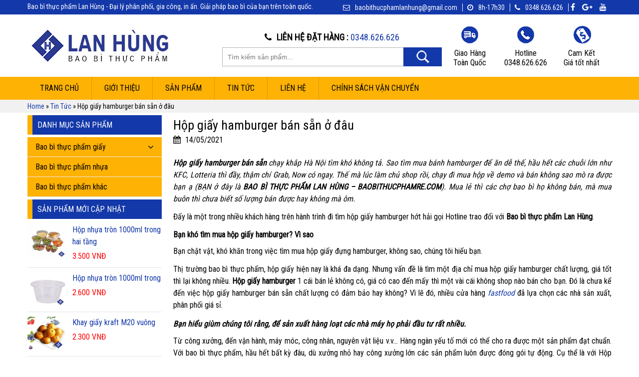

--- FILE ---
content_type: text/html; charset=UTF-8
request_url: https://baobithucphamre.com/bai-viet/hop-giay-hamburger-ban-san-o-dau
body_size: 18224
content:
<!DOCTYPE html>
<!--[if IE 7]>
<html class="ie ie7" lang="vi">
<![endif]-->
<!--[if IE 8]>
<html class="ie ie8" lang="vi">
<![endif]-->
<!--[if !(IE 7) | !(IE 8)  ]><!-->
<html lang="vi">
<!--<![endif]-->
	<script async src="https://pagead2.googlesyndication.com/pagead/js/adsbygoogle.js?client=ca-pub-2358477995642639"
     crossorigin="anonymous"></script>
<head>
	<meta name="google-site-verification" content="lOc3T82mp7hwyF1qpX0Fa1HxyFSqfTbrM-ZEuR60OBY" />
<title>Hộp giấy hamburger bán sẵn ở đâu - Bao Bì Thực Phẩm Lan Hùng</title>
<link rel="stylesheet" href="https://baobithucphamre.com//wp-content/themes/baobithucpham/css/font-awesome.min.css" />
<meta name="viewport" content="width=device-width, initial-scale=1">
<meta charset="UTF-8" />

<link rel="profile" href="https://gmpg.org/xfn/11" rel="friend met" />
<link rel="pingback" href="https://baobithucphamre.com/xmlrpc.php" />
<link rel="shortcut icon" href="https://baobithucphamre.com/wp-content/uploads/2017/09/FAVICON-LH-01.jpg" />
<link href="https://fonts.googleapis.com/css?family=Roboto+Condensed" rel="stylesheet">

<!--[if lt IE 9]>
<script src="https://baobithucphamre.com/wp-content/themes/baobithucpham/js/html5.js" type="text/javascript"></script>
<![endif]-->
<style>
@import url('https://fonts.googleapis.com/css?family=Roboto+Condensed');
</style>
	<meta name='robots' content='index, follow, max-image-preview:large, max-snippet:-1, max-video-preview:-1' />
	<style>img:is([sizes="auto" i], [sizes^="auto," i]) { contain-intrinsic-size: 3000px 1500px }</style>
	
	<!-- This site is optimized with the Yoast SEO plugin v25.4 - https://yoast.com/wordpress/plugins/seo/ -->
	<title>Hộp giấy hamburger bán sẵn ở đâu - Bao Bì Thực Phẩm Lan Hùng</title>
	<meta name="description" content="Hộp giấy hamburger bán sẵn mang đi có thể dễ dàng in ấn thương hiệu hoặc nhãn dán. Là hộp giấy hoàn hảo cho các quán bán đồ ăn Now, Grab" />
	<link rel="canonical" href="https://baobithucphamre.com/bai-viet/hop-giay-hamburger-ban-san-o-dau" />
	<meta property="og:locale" content="vi_VN" />
	<meta property="og:type" content="article" />
	<meta property="og:title" content="Hộp giấy hamburger bán sẵn ở đâu - Bao Bì Thực Phẩm Lan Hùng" />
	<meta property="og:description" content="Hộp giấy hamburger bán sẵn mang đi có thể dễ dàng in ấn thương hiệu hoặc nhãn dán. Là hộp giấy hoàn hảo cho các quán bán đồ ăn Now, Grab" />
	<meta property="og:url" content="https://baobithucphamre.com/bai-viet/hop-giay-hamburger-ban-san-o-dau" />
	<meta property="og:site_name" content="Bao Bì Thực Phẩm Lan Hùng" />
	<meta property="og:image" content="https://baobithucphamre.com/wp-content/uploads/2021/04/hop-giay-hamburger-ban-san-o-dau-2.jpg" />
	<meta property="og:image:width" content="500" />
	<meta property="og:image:height" content="345" />
	<meta property="og:image:type" content="image/jpeg" />
	<meta name="twitter:card" content="summary_large_image" />
	<meta name="twitter:label1" content="Ước tính thời gian đọc" />
	<meta name="twitter:data1" content="6 phút" />
	<script type="application/ld+json" class="yoast-schema-graph">{"@context":"https://schema.org","@graph":[{"@type":"WebPage","@id":"https://baobithucphamre.com/bai-viet/hop-giay-hamburger-ban-san-o-dau","url":"https://baobithucphamre.com/bai-viet/hop-giay-hamburger-ban-san-o-dau","name":"Hộp giấy hamburger bán sẵn ở đâu - Bao Bì Thực Phẩm Lan Hùng","isPartOf":{"@id":"https://baobithucphamre.com/#website"},"primaryImageOfPage":{"@id":"https://baobithucphamre.com/bai-viet/hop-giay-hamburger-ban-san-o-dau#primaryimage"},"image":{"@id":"https://baobithucphamre.com/bai-viet/hop-giay-hamburger-ban-san-o-dau#primaryimage"},"thumbnailUrl":"https://baobithucphamre.com/wp-content/uploads/2021/04/hop-giay-hamburger-ban-san-o-dau-2.jpg","datePublished":"2021-05-14T05:13:25+00:00","description":"Hộp giấy hamburger bán sẵn mang đi có thể dễ dàng in ấn thương hiệu hoặc nhãn dán. Là hộp giấy hoàn hảo cho các quán bán đồ ăn Now, Grab","breadcrumb":{"@id":"https://baobithucphamre.com/bai-viet/hop-giay-hamburger-ban-san-o-dau#breadcrumb"},"inLanguage":"vi","potentialAction":[{"@type":"ReadAction","target":["https://baobithucphamre.com/bai-viet/hop-giay-hamburger-ban-san-o-dau"]}]},{"@type":"ImageObject","inLanguage":"vi","@id":"https://baobithucphamre.com/bai-viet/hop-giay-hamburger-ban-san-o-dau#primaryimage","url":"https://baobithucphamre.com/wp-content/uploads/2021/04/hop-giay-hamburger-ban-san-o-dau-2.jpg","contentUrl":"https://baobithucphamre.com/wp-content/uploads/2021/04/hop-giay-hamburger-ban-san-o-dau-2.jpg","width":500,"height":345,"caption":"Hộp giấy hamburger bán sẵn hoàn hảo để bạn kết hợp đồ ăn khác và phù hợp với mọi không gian"},{"@type":"BreadcrumbList","@id":"https://baobithucphamre.com/bai-viet/hop-giay-hamburger-ban-san-o-dau#breadcrumb","itemListElement":[{"@type":"ListItem","position":1,"name":"Home","item":"https://baobithucphamre.com/"},{"@type":"ListItem","position":2,"name":"Tin Tức","item":"https://baobithucphamre.com/bai-viet"},{"@type":"ListItem","position":3,"name":"Hộp giấy hamburger bán sẵn ở đâu"}]},{"@type":"WebSite","@id":"https://baobithucphamre.com/#website","url":"https://baobithucphamre.com/","name":"Bao Bì Thực Phẩm Lan Hùng","description":"Bao bì thực phẩm bảo vệ môi trường dùng một lần, bao bì giấy, nhựa đựng đồ ăn nhanh","potentialAction":[{"@type":"SearchAction","target":{"@type":"EntryPoint","urlTemplate":"https://baobithucphamre.com/?s={search_term_string}"},"query-input":{"@type":"PropertyValueSpecification","valueRequired":true,"valueName":"search_term_string"}}],"inLanguage":"vi"}]}</script>
	<!-- / Yoast SEO plugin. -->


<link rel="alternate" type="application/rss+xml" title="Dòng thông tin Bao Bì Thực Phẩm Lan Hùng &raquo;" href="https://baobithucphamre.com/feed" />
<link rel="alternate" type="application/rss+xml" title="Bao Bì Thực Phẩm Lan Hùng &raquo; Dòng bình luận" href="https://baobithucphamre.com/comments/feed" />
<script type="text/javascript">
/* <![CDATA[ */
window._wpemojiSettings = {"baseUrl":"https:\/\/s.w.org\/images\/core\/emoji\/16.0.1\/72x72\/","ext":".png","svgUrl":"https:\/\/s.w.org\/images\/core\/emoji\/16.0.1\/svg\/","svgExt":".svg","source":{"concatemoji":"https:\/\/baobithucphamre.com\/wp-includes\/js\/wp-emoji-release.min.js?ver=6.8.3"}};
/*! This file is auto-generated */
!function(s,n){var o,i,e;function c(e){try{var t={supportTests:e,timestamp:(new Date).valueOf()};sessionStorage.setItem(o,JSON.stringify(t))}catch(e){}}function p(e,t,n){e.clearRect(0,0,e.canvas.width,e.canvas.height),e.fillText(t,0,0);var t=new Uint32Array(e.getImageData(0,0,e.canvas.width,e.canvas.height).data),a=(e.clearRect(0,0,e.canvas.width,e.canvas.height),e.fillText(n,0,0),new Uint32Array(e.getImageData(0,0,e.canvas.width,e.canvas.height).data));return t.every(function(e,t){return e===a[t]})}function u(e,t){e.clearRect(0,0,e.canvas.width,e.canvas.height),e.fillText(t,0,0);for(var n=e.getImageData(16,16,1,1),a=0;a<n.data.length;a++)if(0!==n.data[a])return!1;return!0}function f(e,t,n,a){switch(t){case"flag":return n(e,"\ud83c\udff3\ufe0f\u200d\u26a7\ufe0f","\ud83c\udff3\ufe0f\u200b\u26a7\ufe0f")?!1:!n(e,"\ud83c\udde8\ud83c\uddf6","\ud83c\udde8\u200b\ud83c\uddf6")&&!n(e,"\ud83c\udff4\udb40\udc67\udb40\udc62\udb40\udc65\udb40\udc6e\udb40\udc67\udb40\udc7f","\ud83c\udff4\u200b\udb40\udc67\u200b\udb40\udc62\u200b\udb40\udc65\u200b\udb40\udc6e\u200b\udb40\udc67\u200b\udb40\udc7f");case"emoji":return!a(e,"\ud83e\udedf")}return!1}function g(e,t,n,a){var r="undefined"!=typeof WorkerGlobalScope&&self instanceof WorkerGlobalScope?new OffscreenCanvas(300,150):s.createElement("canvas"),o=r.getContext("2d",{willReadFrequently:!0}),i=(o.textBaseline="top",o.font="600 32px Arial",{});return e.forEach(function(e){i[e]=t(o,e,n,a)}),i}function t(e){var t=s.createElement("script");t.src=e,t.defer=!0,s.head.appendChild(t)}"undefined"!=typeof Promise&&(o="wpEmojiSettingsSupports",i=["flag","emoji"],n.supports={everything:!0,everythingExceptFlag:!0},e=new Promise(function(e){s.addEventListener("DOMContentLoaded",e,{once:!0})}),new Promise(function(t){var n=function(){try{var e=JSON.parse(sessionStorage.getItem(o));if("object"==typeof e&&"number"==typeof e.timestamp&&(new Date).valueOf()<e.timestamp+604800&&"object"==typeof e.supportTests)return e.supportTests}catch(e){}return null}();if(!n){if("undefined"!=typeof Worker&&"undefined"!=typeof OffscreenCanvas&&"undefined"!=typeof URL&&URL.createObjectURL&&"undefined"!=typeof Blob)try{var e="postMessage("+g.toString()+"("+[JSON.stringify(i),f.toString(),p.toString(),u.toString()].join(",")+"));",a=new Blob([e],{type:"text/javascript"}),r=new Worker(URL.createObjectURL(a),{name:"wpTestEmojiSupports"});return void(r.onmessage=function(e){c(n=e.data),r.terminate(),t(n)})}catch(e){}c(n=g(i,f,p,u))}t(n)}).then(function(e){for(var t in e)n.supports[t]=e[t],n.supports.everything=n.supports.everything&&n.supports[t],"flag"!==t&&(n.supports.everythingExceptFlag=n.supports.everythingExceptFlag&&n.supports[t]);n.supports.everythingExceptFlag=n.supports.everythingExceptFlag&&!n.supports.flag,n.DOMReady=!1,n.readyCallback=function(){n.DOMReady=!0}}).then(function(){return e}).then(function(){var e;n.supports.everything||(n.readyCallback(),(e=n.source||{}).concatemoji?t(e.concatemoji):e.wpemoji&&e.twemoji&&(t(e.twemoji),t(e.wpemoji)))}))}((window,document),window._wpemojiSettings);
/* ]]> */
</script>

<style id='wp-emoji-styles-inline-css' type='text/css'>

	img.wp-smiley, img.emoji {
		display: inline !important;
		border: none !important;
		box-shadow: none !important;
		height: 1em !important;
		width: 1em !important;
		margin: 0 0.07em !important;
		vertical-align: -0.1em !important;
		background: none !important;
		padding: 0 !important;
	}
</style>
<link rel='stylesheet' id='wp-block-library-css' href='https://baobithucphamre.com/wp-includes/css/dist/block-library/style.min.css?ver=6.8.3' type='text/css' media='all' />
<style id='classic-theme-styles-inline-css' type='text/css'>
/*! This file is auto-generated */
.wp-block-button__link{color:#fff;background-color:#32373c;border-radius:9999px;box-shadow:none;text-decoration:none;padding:calc(.667em + 2px) calc(1.333em + 2px);font-size:1.125em}.wp-block-file__button{background:#32373c;color:#fff;text-decoration:none}
</style>
<style id='global-styles-inline-css' type='text/css'>
:root{--wp--preset--aspect-ratio--square: 1;--wp--preset--aspect-ratio--4-3: 4/3;--wp--preset--aspect-ratio--3-4: 3/4;--wp--preset--aspect-ratio--3-2: 3/2;--wp--preset--aspect-ratio--2-3: 2/3;--wp--preset--aspect-ratio--16-9: 16/9;--wp--preset--aspect-ratio--9-16: 9/16;--wp--preset--color--black: #000000;--wp--preset--color--cyan-bluish-gray: #abb8c3;--wp--preset--color--white: #ffffff;--wp--preset--color--pale-pink: #f78da7;--wp--preset--color--vivid-red: #cf2e2e;--wp--preset--color--luminous-vivid-orange: #ff6900;--wp--preset--color--luminous-vivid-amber: #fcb900;--wp--preset--color--light-green-cyan: #7bdcb5;--wp--preset--color--vivid-green-cyan: #00d084;--wp--preset--color--pale-cyan-blue: #8ed1fc;--wp--preset--color--vivid-cyan-blue: #0693e3;--wp--preset--color--vivid-purple: #9b51e0;--wp--preset--gradient--vivid-cyan-blue-to-vivid-purple: linear-gradient(135deg,rgba(6,147,227,1) 0%,rgb(155,81,224) 100%);--wp--preset--gradient--light-green-cyan-to-vivid-green-cyan: linear-gradient(135deg,rgb(122,220,180) 0%,rgb(0,208,130) 100%);--wp--preset--gradient--luminous-vivid-amber-to-luminous-vivid-orange: linear-gradient(135deg,rgba(252,185,0,1) 0%,rgba(255,105,0,1) 100%);--wp--preset--gradient--luminous-vivid-orange-to-vivid-red: linear-gradient(135deg,rgba(255,105,0,1) 0%,rgb(207,46,46) 100%);--wp--preset--gradient--very-light-gray-to-cyan-bluish-gray: linear-gradient(135deg,rgb(238,238,238) 0%,rgb(169,184,195) 100%);--wp--preset--gradient--cool-to-warm-spectrum: linear-gradient(135deg,rgb(74,234,220) 0%,rgb(151,120,209) 20%,rgb(207,42,186) 40%,rgb(238,44,130) 60%,rgb(251,105,98) 80%,rgb(254,248,76) 100%);--wp--preset--gradient--blush-light-purple: linear-gradient(135deg,rgb(255,206,236) 0%,rgb(152,150,240) 100%);--wp--preset--gradient--blush-bordeaux: linear-gradient(135deg,rgb(254,205,165) 0%,rgb(254,45,45) 50%,rgb(107,0,62) 100%);--wp--preset--gradient--luminous-dusk: linear-gradient(135deg,rgb(255,203,112) 0%,rgb(199,81,192) 50%,rgb(65,88,208) 100%);--wp--preset--gradient--pale-ocean: linear-gradient(135deg,rgb(255,245,203) 0%,rgb(182,227,212) 50%,rgb(51,167,181) 100%);--wp--preset--gradient--electric-grass: linear-gradient(135deg,rgb(202,248,128) 0%,rgb(113,206,126) 100%);--wp--preset--gradient--midnight: linear-gradient(135deg,rgb(2,3,129) 0%,rgb(40,116,252) 100%);--wp--preset--font-size--small: 13px;--wp--preset--font-size--medium: 20px;--wp--preset--font-size--large: 36px;--wp--preset--font-size--x-large: 42px;--wp--preset--spacing--20: 0.44rem;--wp--preset--spacing--30: 0.67rem;--wp--preset--spacing--40: 1rem;--wp--preset--spacing--50: 1.5rem;--wp--preset--spacing--60: 2.25rem;--wp--preset--spacing--70: 3.38rem;--wp--preset--spacing--80: 5.06rem;--wp--preset--shadow--natural: 6px 6px 9px rgba(0, 0, 0, 0.2);--wp--preset--shadow--deep: 12px 12px 50px rgba(0, 0, 0, 0.4);--wp--preset--shadow--sharp: 6px 6px 0px rgba(0, 0, 0, 0.2);--wp--preset--shadow--outlined: 6px 6px 0px -3px rgba(255, 255, 255, 1), 6px 6px rgba(0, 0, 0, 1);--wp--preset--shadow--crisp: 6px 6px 0px rgba(0, 0, 0, 1);}:where(.is-layout-flex){gap: 0.5em;}:where(.is-layout-grid){gap: 0.5em;}body .is-layout-flex{display: flex;}.is-layout-flex{flex-wrap: wrap;align-items: center;}.is-layout-flex > :is(*, div){margin: 0;}body .is-layout-grid{display: grid;}.is-layout-grid > :is(*, div){margin: 0;}:where(.wp-block-columns.is-layout-flex){gap: 2em;}:where(.wp-block-columns.is-layout-grid){gap: 2em;}:where(.wp-block-post-template.is-layout-flex){gap: 1.25em;}:where(.wp-block-post-template.is-layout-grid){gap: 1.25em;}.has-black-color{color: var(--wp--preset--color--black) !important;}.has-cyan-bluish-gray-color{color: var(--wp--preset--color--cyan-bluish-gray) !important;}.has-white-color{color: var(--wp--preset--color--white) !important;}.has-pale-pink-color{color: var(--wp--preset--color--pale-pink) !important;}.has-vivid-red-color{color: var(--wp--preset--color--vivid-red) !important;}.has-luminous-vivid-orange-color{color: var(--wp--preset--color--luminous-vivid-orange) !important;}.has-luminous-vivid-amber-color{color: var(--wp--preset--color--luminous-vivid-amber) !important;}.has-light-green-cyan-color{color: var(--wp--preset--color--light-green-cyan) !important;}.has-vivid-green-cyan-color{color: var(--wp--preset--color--vivid-green-cyan) !important;}.has-pale-cyan-blue-color{color: var(--wp--preset--color--pale-cyan-blue) !important;}.has-vivid-cyan-blue-color{color: var(--wp--preset--color--vivid-cyan-blue) !important;}.has-vivid-purple-color{color: var(--wp--preset--color--vivid-purple) !important;}.has-black-background-color{background-color: var(--wp--preset--color--black) !important;}.has-cyan-bluish-gray-background-color{background-color: var(--wp--preset--color--cyan-bluish-gray) !important;}.has-white-background-color{background-color: var(--wp--preset--color--white) !important;}.has-pale-pink-background-color{background-color: var(--wp--preset--color--pale-pink) !important;}.has-vivid-red-background-color{background-color: var(--wp--preset--color--vivid-red) !important;}.has-luminous-vivid-orange-background-color{background-color: var(--wp--preset--color--luminous-vivid-orange) !important;}.has-luminous-vivid-amber-background-color{background-color: var(--wp--preset--color--luminous-vivid-amber) !important;}.has-light-green-cyan-background-color{background-color: var(--wp--preset--color--light-green-cyan) !important;}.has-vivid-green-cyan-background-color{background-color: var(--wp--preset--color--vivid-green-cyan) !important;}.has-pale-cyan-blue-background-color{background-color: var(--wp--preset--color--pale-cyan-blue) !important;}.has-vivid-cyan-blue-background-color{background-color: var(--wp--preset--color--vivid-cyan-blue) !important;}.has-vivid-purple-background-color{background-color: var(--wp--preset--color--vivid-purple) !important;}.has-black-border-color{border-color: var(--wp--preset--color--black) !important;}.has-cyan-bluish-gray-border-color{border-color: var(--wp--preset--color--cyan-bluish-gray) !important;}.has-white-border-color{border-color: var(--wp--preset--color--white) !important;}.has-pale-pink-border-color{border-color: var(--wp--preset--color--pale-pink) !important;}.has-vivid-red-border-color{border-color: var(--wp--preset--color--vivid-red) !important;}.has-luminous-vivid-orange-border-color{border-color: var(--wp--preset--color--luminous-vivid-orange) !important;}.has-luminous-vivid-amber-border-color{border-color: var(--wp--preset--color--luminous-vivid-amber) !important;}.has-light-green-cyan-border-color{border-color: var(--wp--preset--color--light-green-cyan) !important;}.has-vivid-green-cyan-border-color{border-color: var(--wp--preset--color--vivid-green-cyan) !important;}.has-pale-cyan-blue-border-color{border-color: var(--wp--preset--color--pale-cyan-blue) !important;}.has-vivid-cyan-blue-border-color{border-color: var(--wp--preset--color--vivid-cyan-blue) !important;}.has-vivid-purple-border-color{border-color: var(--wp--preset--color--vivid-purple) !important;}.has-vivid-cyan-blue-to-vivid-purple-gradient-background{background: var(--wp--preset--gradient--vivid-cyan-blue-to-vivid-purple) !important;}.has-light-green-cyan-to-vivid-green-cyan-gradient-background{background: var(--wp--preset--gradient--light-green-cyan-to-vivid-green-cyan) !important;}.has-luminous-vivid-amber-to-luminous-vivid-orange-gradient-background{background: var(--wp--preset--gradient--luminous-vivid-amber-to-luminous-vivid-orange) !important;}.has-luminous-vivid-orange-to-vivid-red-gradient-background{background: var(--wp--preset--gradient--luminous-vivid-orange-to-vivid-red) !important;}.has-very-light-gray-to-cyan-bluish-gray-gradient-background{background: var(--wp--preset--gradient--very-light-gray-to-cyan-bluish-gray) !important;}.has-cool-to-warm-spectrum-gradient-background{background: var(--wp--preset--gradient--cool-to-warm-spectrum) !important;}.has-blush-light-purple-gradient-background{background: var(--wp--preset--gradient--blush-light-purple) !important;}.has-blush-bordeaux-gradient-background{background: var(--wp--preset--gradient--blush-bordeaux) !important;}.has-luminous-dusk-gradient-background{background: var(--wp--preset--gradient--luminous-dusk) !important;}.has-pale-ocean-gradient-background{background: var(--wp--preset--gradient--pale-ocean) !important;}.has-electric-grass-gradient-background{background: var(--wp--preset--gradient--electric-grass) !important;}.has-midnight-gradient-background{background: var(--wp--preset--gradient--midnight) !important;}.has-small-font-size{font-size: var(--wp--preset--font-size--small) !important;}.has-medium-font-size{font-size: var(--wp--preset--font-size--medium) !important;}.has-large-font-size{font-size: var(--wp--preset--font-size--large) !important;}.has-x-large-font-size{font-size: var(--wp--preset--font-size--x-large) !important;}
:where(.wp-block-post-template.is-layout-flex){gap: 1.25em;}:where(.wp-block-post-template.is-layout-grid){gap: 1.25em;}
:where(.wp-block-columns.is-layout-flex){gap: 2em;}:where(.wp-block-columns.is-layout-grid){gap: 2em;}
:root :where(.wp-block-pullquote){font-size: 1.5em;line-height: 1.6;}
</style>
<link rel='stylesheet' id='kk-star-ratings-css' href='https://baobithucphamre.com/wp-content/plugins/kk-star-ratings/src/core/public/css/kk-star-ratings.min.css?ver=5.4.10.2' type='text/css' media='all' />
<link rel='stylesheet' id='mnm-style-css' href='https://baobithucphamre.com/wp-content/plugins/mobile-navigation-menu/assets/css/style.css?ver=1.0.0' type='text/css' media='all' />
<link rel='stylesheet' id='main-style-css' href='https://baobithucphamre.com/wp-content/themes/baobithucpham/style.css?ver=6.8.3' type='text/css' media='all' />
<script type="text/javascript" src="https://baobithucphamre.com/wp-includes/js/jquery/jquery.min.js?ver=3.7.1" id="jquery-core-js"></script>
<script type="text/javascript" src="https://baobithucphamre.com/wp-includes/js/jquery/jquery-migrate.min.js?ver=3.4.1" id="jquery-migrate-js"></script>
<script type="text/javascript" src="https://baobithucphamre.com/wp-content/plugins/mobile-navigation-menu/assets/js/mnmenu.js?ver=1.0.2" id="mnm-script-js"></script>
<link rel="https://api.w.org/" href="https://baobithucphamre.com/wp-json/" /><link rel="EditURI" type="application/rsd+xml" title="RSD" href="https://baobithucphamre.com/xmlrpc.php?rsd" />
<meta name="generator" content="WordPress 6.8.3" />
<link rel='shortlink' href='https://baobithucphamre.com/?p=2715' />
<link rel="alternate" title="oNhúng (JSON)" type="application/json+oembed" href="https://baobithucphamre.com/wp-json/oembed/1.0/embed?url=https%3A%2F%2Fbaobithucphamre.com%2Fbai-viet%2Fhop-giay-hamburger-ban-san-o-dau" />
<link rel="alternate" title="oNhúng (XML)" type="text/xml+oembed" href="https://baobithucphamre.com/wp-json/oembed/1.0/embed?url=https%3A%2F%2Fbaobithucphamre.com%2Fbai-viet%2Fhop-giay-hamburger-ban-san-o-dau&#038;format=xml" />

<style type="text/css">

#ml-wrapnav {
    background: #1338a9;
}
@media (max-width: 768px) {
  #ml-wrapnav {
    display: block;
  }
  nav:first{
    display: none;
  }
}
.fa.icons-mnm {
  color: #ffffff;
}
.mnm-label {
  color: #ffffff;
}
.ml-menu {
    background: #1338a9;
}
</style>

		<style type="text/css" id="wp-custom-css">
			.short-excerpt table {
	width:99% !important;
}
.short-excerpt td {
	border:1px solid #a2a2a2;
}
.kang-form-order {
	left:35%;
	width:50%;
}

.single-content p, .single-content h2, .single-content h3, .single-content h4 {
    margin-bottom: 12px;
		text-align: justify;
}
.k-cat-description {
	display:inline-block;
	width:100%;
}		</style>
		<!-- Global site tag (gtag.js) - Google Analytics -->
<script async src="https://www.googletagmanager.com/gtag/js?id=UA-203712758-1"></script>
<script>
  window.dataLayer = window.dataLayer || [];
  function gtag(){dataLayer.push(arguments);}
  gtag('js', new Date());

  gtag('config', 'UA-203712758-1');
</script>

</head>
<body data-rsssl=1 class="wp-singular bai-viet-template-default single single-bai-viet postid-2715 wp-theme-baobithucpham" >


	
<div class="main-header ">
    
<div class="heder-info">
<div id="container">


<div class="title-home">
    
    
<div class="title"><h2>
Bao bì thực phẩm Lan Hùng - Đại lý phân phối, gia công, in ấn. Giải pháp bao bì của bạn trên toàn quốc.</h2></div>
</div>
        <div class="infor-header">
            <span class="mail"><i class="fa fa-envelope-o" aria-hidden="true"></i><a href="/cdn-cgi/l/email-protection" class="__cf_email__" data-cfemail="92f0f3fdf0fbe6fae7f1e2faf3fffef3fcfae7fcf5d2f5fff3fbfebcf1fdff">[email&#160;protected]</a></span>
            <span class="time"><i class="fa fa-clock-o" aria-hidden="true"></i>8h-17h30</span>
            <span class="hotline"><a href="tel:0348.626.626"><i class="fa fa-phone" aria-hidden="true"></i>0348.626.626</a></span>
            <span class="social-header">
                        <a href="https://www.facebook.com/baobithucphamlanhung/"><i class="fa fa-facebook" aria-hidden="true"></i></a>
                        <a href=""><i class="fa fa-google-plus" aria-hidden="true"></i></a>
                        <a href="#"><i class="fa fa-youtube" aria-hidden="true"></i></a>
                    </span>
        </div>
    </div>
    </div><!---header-info----->
<div class="header">
        <div id="container">
        <div class="header-left">
                        <a href="https://baobithucphamre.com/"><img src="https://baobithucphamre.com/wp-content/uploads/2017/09/LOGO-LAN-HUNG-291x77-1.jpg" alt="Logo"/></a>
        </div>
        <div class="header-center">
        <span>
            <i class="fa fa-phone" aria-hidden="true"></i><strong>LIÊN HỆ ĐẶT HÀNG  :</strong> <a href="tel:0348.626.626">0348.626.626</a>
        </span>
            <div class="search-header">
                <form role="search" method="get" id="search-form-box" class="search-form" action="https://baobithucphamre.com/" >
					<label class="screen-reader-text" for="s"></label>
					<input type="search" value="" name="s" id="s" placeholder="Tìm kiếm sản phẩm..." />
					<input type="hidden" name="post_type" value="post">
					<input type="submit" id="searchsubmit" value="Tìm kiếm" />
				</form>            </div>
        </div>
        <div class="header-right">
<div class="header-right-1">
    <div class="icon1">
        &nbsp;
    </div>
    <div class="content-1">
       <p>Giao Hàng</p>
        <p>Toàn Quốc</p>
    </div>
</div>


            <div class="header-right-1">
                <div class="icon2">
                    &nbsp;
                </div>
                <div class="content-1">
                    <p>Hotline</br></p>
                    <p>0348.626.626</p>
                </div>
            </div>



            <div class="header-right-1">
                <div class="icon3">
                    &nbsp;
                </div>
                <div class="content-1">
                    <p>Cam Kết</br></p>
                    <p>Giá tốt nhất</p>
                </div>
            </div>


        </div>
        </div>
    </div><!------header----->

</div><!------Main header----->




<nav id="menu" class="main-navigation" role="navigation">
    <div id="container">

            <div class="menu-menu-home-container"><ul id="menu-menu-home" class="nav-menu"><li id="menu-item-3588" class="menu-item menu-item-type-custom menu-item-object-custom menu-item-home menu-item-3588"><a href="https://baobithucphamre.com/">Trang chủ</a></li>
<li id="menu-item-3589" class="menu-item menu-item-type-post_type menu-item-object-page menu-item-3589"><a href="https://baobithucphamre.com/gioi-thieu">Giới thiệu</a></li>
<li id="menu-item-3590" class="menu-item menu-item-type-custom menu-item-object-custom menu-item-has-children menu-item-3590"><a href="#">Sản phẩm</a>
<ul class="sub-menu">
	<li id="menu-item-3591" class="menu-item menu-item-type-taxonomy menu-item-object-category menu-item-has-children menu-item-3591"><a href="https://baobithucphamre.com/bao-bi-thuc-pham-giay">Bao bì thực phẩm giấy</a>
	<ul class="sub-menu">
		<li id="menu-item-4200" class="menu-item menu-item-type-taxonomy menu-item-object-category menu-item-4200"><a href="https://baobithucphamre.com/bao-bi-thuc-pham-giay/khay-giay-kraft">Khay giấy Kraft</a></li>
		<li id="menu-item-3593" class="menu-item menu-item-type-taxonomy menu-item-object-category menu-item-3593"><a href="https://baobithucphamre.com/bao-bi-thuc-pham-giay/giay-an">Giấy ăn</a></li>
		<li id="menu-item-3594" class="menu-item menu-item-type-taxonomy menu-item-object-category menu-item-3594"><a href="https://baobithucphamre.com/bao-bi-thuc-pham-giay/giay-lot-banh-ren-hoa">Giấy lót bánh ren hoa</a></li>
		<li id="menu-item-3596" class="menu-item menu-item-type-taxonomy menu-item-object-category menu-item-3596"><a href="https://baobithucphamre.com/bao-bi-thuc-pham-giay/hop-dung-banh-kem">Hộp đựng bánh kem</a></li>
		<li id="menu-item-3597" class="menu-item menu-item-type-taxonomy menu-item-object-category menu-item-3597"><a href="https://baobithucphamre.com/bao-bi-thuc-pham-giay/hop-dung-do-an-nhanh">Hộp đựng đồ ăn nhanh</a></li>
		<li id="menu-item-3598" class="menu-item menu-item-type-taxonomy menu-item-object-category menu-item-3598"><a href="https://baobithucphamre.com/bao-bi-thuc-pham-giay/hop-pizza">Hộp Pizza</a></li>
		<li id="menu-item-3599" class="menu-item menu-item-type-taxonomy menu-item-object-category menu-item-3599"><a href="https://baobithucphamre.com/bao-bi-thuc-pham-giay/ly-giay">Ly giấy</a></li>
		<li id="menu-item-3600" class="menu-item menu-item-type-taxonomy menu-item-object-category menu-item-3600"><a href="https://baobithucphamre.com/bao-bi-thuc-pham-giay/tui-giay-banh-mi">Túi giấy bánh mì</a></li>
		<li id="menu-item-4351" class="menu-item menu-item-type-taxonomy menu-item-object-category menu-item-4351"><a href="https://baobithucphamre.com/bao-bi-thuc-pham-giay/to-giay">Tô giấy</a></li>
		<li id="menu-item-4353" class="menu-item menu-item-type-taxonomy menu-item-object-category menu-item-4353"><a href="https://baobithucphamre.com/bao-bi-thuc-pham-giay/ong-hut-giay">Ống hút giấy</a></li>
		<li id="menu-item-4352" class="menu-item menu-item-type-taxonomy menu-item-object-category menu-item-4352"><a href="https://baobithucphamre.com/bao-bi-thuc-pham-giay/hop-giay-thuc-pham">Hộp giấy thực phẩm</a></li>
		<li id="menu-item-4354" class="menu-item menu-item-type-taxonomy menu-item-object-category menu-item-4354"><a href="https://baobithucphamre.com/bao-bi-thuc-pham-giay/tui-giay-kraft-co-quai">Túi giấy kraft có quai</a></li>
	</ul>
</li>
	<li id="menu-item-3601" class="menu-item menu-item-type-taxonomy menu-item-object-category menu-item-has-children menu-item-3601"><a href="https://baobithucphamre.com/bao-bi-thuc-pham-nhua">Bao bì thực phẩm nhựa</a>
	<ul class="sub-menu">
		<li id="menu-item-3611" class="menu-item menu-item-type-taxonomy menu-item-object-category menu-item-3611"><a href="https://baobithucphamre.com/bao-bi-thuc-pham-nhua/mang-boc-thuc-pham">Màng bọc thực phẩm</a></li>
		<li id="menu-item-4355" class="menu-item menu-item-type-taxonomy menu-item-object-category menu-item-4355"><a href="https://baobithucphamre.com/bao-bi-thuc-pham-nhua/hop-xop-to-xop-khay-xop">Hộp xốp, Tô xốp, Khay xốp</a></li>
		<li id="menu-item-3602" class="menu-item menu-item-type-taxonomy menu-item-object-category menu-item-3602"><a href="https://baobithucphamre.com/bao-bi-thuc-pham-nhua/chai-nhua">Chai nhựa</a></li>
		<li id="menu-item-3603" class="menu-item menu-item-type-taxonomy menu-item-object-category menu-item-3603"><a href="https://baobithucphamre.com/bao-bi-thuc-pham-nhua/hop-nhua">Hộp nhựa</a></li>
		<li id="menu-item-3604" class="menu-item menu-item-type-taxonomy menu-item-object-category menu-item-3604"><a href="https://baobithucphamre.com/bao-bi-thuc-pham-nhua/ly-nhua">Ly nhựa</a></li>
		<li id="menu-item-3605" class="menu-item menu-item-type-taxonomy menu-item-object-category menu-item-3605"><a href="https://baobithucphamre.com/bao-bi-thuc-pham-nhua/ong-hut-nhua">Ống hút nhựa</a></li>
		<li id="menu-item-3606" class="menu-item menu-item-type-taxonomy menu-item-object-category menu-item-3606"><a href="https://baobithucphamre.com/bao-bi-thuc-pham-nhua/thia-dia-dao-nhua">Thìa Dĩa Dao nhựa</a></li>
		<li id="menu-item-4356" class="menu-item menu-item-type-taxonomy menu-item-object-category menu-item-4356"><a href="https://baobithucphamre.com/bao-bi-thuc-pham-nhua/khay-com-nhua">Khay cơm nhựa</a></li>
		<li id="menu-item-4357" class="menu-item menu-item-type-taxonomy menu-item-object-category menu-item-4357"><a href="https://baobithucphamre.com/bao-bi-thuc-pham-nhua/khay-nhua-thuc-pham">Khay nhựa thực phẩm</a></li>
	</ul>
</li>
	<li id="menu-item-3609" class="menu-item menu-item-type-taxonomy menu-item-object-category menu-item-has-children menu-item-3609"><a href="https://baobithucphamre.com/bao-bi-thuc-pham-khac">Bao bì thực phẩm khác</a>
	<ul class="sub-menu">
		<li id="menu-item-4211" class="menu-item menu-item-type-taxonomy menu-item-object-category menu-item-4211"><a href="https://baobithucphamre.com/bao-bi-thuc-pham-khac/tui-shopping">Túi shopping</a></li>
		<li id="menu-item-4212" class="menu-item menu-item-type-taxonomy menu-item-object-category menu-item-4212"><a href="https://baobithucphamre.com/bao-bi-thuc-pham-khac/tui-giao-hang-giu-nhiet">Túi giao hàng giữ nhiệt</a></li>
	</ul>
</li>
</ul>
</li>
<li id="menu-item-3614" class="menu-item menu-item-type-taxonomy menu-item-object-danh-muc current-bai-viet-ancestor current-menu-parent current-bai-viet-parent menu-item-3614"><a href="https://baobithucphamre.com/danh-muc/tin-tuc">Tin Tức</a></li>
<li id="menu-item-3612" class="menu-item menu-item-type-post_type menu-item-object-page menu-item-3612"><a href="https://baobithucphamre.com/lien-he">Liên Hệ</a></li>
<li id="menu-item-3613" class="menu-item menu-item-type-post_type menu-item-object-page menu-item-has-children menu-item-3613"><a href="https://baobithucphamre.com/chinh-sach-van-chuyen">Chính sách vận chuyển</a>
<ul class="sub-menu">
	<li id="menu-item-5797" class="menu-item menu-item-type-taxonomy menu-item-object-danh-muc menu-item-5797"><a href="https://baobithucphamre.com/danh-muc/bao-gia">Báo giá</a></li>
</ul>
</li>
</ul></div>
    </div>
</nav><!-- #site-navigation -->
<div class="bread">
    <div id="container">
        
<p id="breadcrumbs"><span><span><a href="https://baobithucphamre.com/">Home</a></span> » <span><a href="https://baobithucphamre.com/bai-viet">Tin Tức</a></span> » <span class="breadcrumb_last" aria-current="page">Hộp giấy hamburger bán sẵn ở đâu</span></span></p>
    </div>
</div>
<div id="main-content" class="hfeed site">



        <div id="primary" class="site-content k-has-sidebar">
        <div id="container">
        <div class="content-left">
            <li id="nav_menu-2" class="widget widget_nav_menu"><h3 class="widgettitle">Danh mục sản phẩm</h3><div class="menu-menu-left-container"><ul id="menu-menu-left" class="menu"><li id="menu-item-70" class="menu-item menu-item-type-taxonomy menu-item-object-category menu-item-has-children menu-item-70"><a href="https://baobithucphamre.com/bao-bi-thuc-pham-giay">Bao bì thực phẩm giấy<i class="fa fa-angle-down" aria-hidden="true"></i></a>
<ul class="sub-menu">
	<li id="menu-item-71" class="menu-item menu-item-type-taxonomy menu-item-object-category menu-item-71"><a href="https://baobithucphamre.com/bao-bi-thuc-pham-giay/hop-dung-banh-kem">Hộp đựng bánh kem</a></li>
	<li id="menu-item-72" class="menu-item menu-item-type-taxonomy menu-item-object-category menu-item-72"><a href="https://baobithucphamre.com/bao-bi-thuc-pham-giay/hop-dung-do-an-nhanh">Hộp đựng đồ ăn nhanh</a></li>
	<li id="menu-item-73" class="menu-item menu-item-type-taxonomy menu-item-object-category menu-item-73"><a href="https://baobithucphamre.com/bao-bi-thuc-pham-giay/hop-pizza">Hộp Pizza</a></li>
	<li id="menu-item-74" class="menu-item menu-item-type-taxonomy menu-item-object-category menu-item-74"><a href="https://baobithucphamre.com/bao-bi-thuc-pham-giay/tui-giay-banh-mi">Túi giấy bánh mì</a></li>
</ul>
</li>
<li id="menu-item-76" class="menu-item menu-item-type-taxonomy menu-item-object-category menu-item-76"><a href="https://baobithucphamre.com/bao-bi-thuc-pham-nhua">Bao bì thực phẩm nhựa</a></li>
<li id="menu-item-75" class="menu-item menu-item-type-taxonomy menu-item-object-category menu-item-75"><a href="https://baobithucphamre.com/bao-bi-thuc-pham-khac">Bao bì thực phẩm khác</a></li>
</ul></div></li>
<li id="baobithucpham_new_product_widget-2" class="widget baobithucpham-new-product"><h3 class="widgettitle">Sản phẩm mới cập nhật</h3>        <ul class="widget-category-archive widget-products-new has-thumbnail">
                            <li class="widget-post">
                                            <div class="view_left">
                            <a href="https://baobithucphamre.com/hop-nhua-tron-1000ml-trong-hai-tang.html">
                                <img width="150" height="150" src="https://baobithucphamre.com/wp-content/uploads/2021/11/hop-nhua-tron-1000ml-trong-hai-tang-150x150.jpg" class="attachment-thumbnail size-thumbnail wp-post-image" alt="Hộp nhựa tròn 1000ml trong hai tầng" decoding="async" srcset="https://baobithucphamre.com/wp-content/uploads/2021/11/hop-nhua-tron-1000ml-trong-hai-tang-150x150.jpg 150w, https://baobithucphamre.com/wp-content/uploads/2021/11/hop-nhua-tron-1000ml-trong-hai-tang-300x300.jpg 300w, https://baobithucphamre.com/wp-content/uploads/2021/11/hop-nhua-tron-1000ml-trong-hai-tang-768x768.jpg 768w, https://baobithucphamre.com/wp-content/uploads/2021/11/hop-nhua-tron-1000ml-trong-hai-tang.jpg 800w" sizes="(max-width: 150px) 100vw, 150px" />                            </a>
                        </div>
                        <div class="view_right">
                            <h4 class="title_view"><a href="https://baobithucphamre.com/hop-nhua-tron-1000ml-trong-hai-tang.html">Hộp nhựa tròn 1000ml trong hai tầng</a></h4>
                                                                                        <p class="price">3.500<span class="cur"> VNĐ</span></p>
                                                    </div>
                                    </li>
                            <li class="widget-post">
                                            <div class="view_left">
                            <a href="https://baobithucphamre.com/hop-nhua-tron-1000ml-trong.html">
                                <img width="150" height="150" src="https://baobithucphamre.com/wp-content/uploads/2021/11/hop-nhua-tron-1000ml-trong-111-150x150.jpg" class="attachment-thumbnail size-thumbnail wp-post-image" alt="Hộp nhựa tròn 1000ml trong" decoding="async" srcset="https://baobithucphamre.com/wp-content/uploads/2021/11/hop-nhua-tron-1000ml-trong-111-150x150.jpg 150w, https://baobithucphamre.com/wp-content/uploads/2021/11/hop-nhua-tron-1000ml-trong-111-300x300.jpg 300w, https://baobithucphamre.com/wp-content/uploads/2021/11/hop-nhua-tron-1000ml-trong-111.jpg 468w" sizes="(max-width: 150px) 100vw, 150px" />                            </a>
                        </div>
                        <div class="view_right">
                            <h4 class="title_view"><a href="https://baobithucphamre.com/hop-nhua-tron-1000ml-trong.html">Hộp nhựa tròn 1000ml trong</a></h4>
                                                                                        <p class="price">2.600<span class="cur"> VNĐ</span></p>
                                                    </div>
                                    </li>
                            <li class="widget-post">
                                            <div class="view_left">
                            <a href="https://baobithucphamre.com/khay-giay-kraft-m20-vuong.html">
                                <img width="150" height="150" src="https://baobithucphamre.com/wp-content/uploads/2020/06/khay-giay-kraft-m20-vuong-150x150.jpg" class="attachment-thumbnail size-thumbnail wp-post-image" alt="Khay giấy kraft M20 vuông" decoding="async" srcset="https://baobithucphamre.com/wp-content/uploads/2020/06/khay-giay-kraft-m20-vuong-150x150.jpg 150w, https://baobithucphamre.com/wp-content/uploads/2020/06/khay-giay-kraft-m20-vuong-300x300.jpg 300w, https://baobithucphamre.com/wp-content/uploads/2020/06/khay-giay-kraft-m20-vuong.jpg 468w" sizes="(max-width: 150px) 100vw, 150px" />                            </a>
                        </div>
                        <div class="view_right">
                            <h4 class="title_view"><a href="https://baobithucphamre.com/khay-giay-kraft-m20-vuong.html">Khay giấy kraft M20 vuông</a></h4>
                                                                                        <p class="price">2.300<span class="cur"> VNĐ</span></p>
                                                    </div>
                                    </li>
                            <li class="widget-post">
                                            <div class="view_left">
                            <a href="https://baobithucphamre.com/khay-giay-kraft-m12-dai.html">
                                <img width="150" height="150" src="https://baobithucphamre.com/wp-content/uploads/2020/06/khay-giay-kraft-m12-dai-150x150.jpg" class="attachment-thumbnail size-thumbnail wp-post-image" alt="khay giấy kraft M12 dài" decoding="async" srcset="https://baobithucphamre.com/wp-content/uploads/2020/06/khay-giay-kraft-m12-dai-150x150.jpg 150w, https://baobithucphamre.com/wp-content/uploads/2020/06/khay-giay-kraft-m12-dai-300x300.jpg 300w, https://baobithucphamre.com/wp-content/uploads/2020/06/khay-giay-kraft-m12-dai.jpg 468w" sizes="(max-width: 150px) 100vw, 150px" />                            </a>
                        </div>
                        <div class="view_right">
                            <h4 class="title_view"><a href="https://baobithucphamre.com/khay-giay-kraft-m12-dai.html">Khay giấy kraft M12 dài</a></h4>
                                                                                        <p class="price">1.900<span class="cur"> VNĐ</span></p>
                                                    </div>
                                    </li>
                            <li class="widget-post">
                                            <div class="view_left">
                            <a href="https://baobithucphamre.com/khay-giay-kraft-m14.html">
                                <img width="150" height="150" src="https://baobithucphamre.com/wp-content/uploads/2020/06/khay-giay-kraft-m14-150x150.jpg" class="attachment-thumbnail size-thumbnail wp-post-image" alt="Khay giấy kraft M14" decoding="async" srcset="https://baobithucphamre.com/wp-content/uploads/2020/06/khay-giay-kraft-m14-150x150.jpg 150w, https://baobithucphamre.com/wp-content/uploads/2020/06/khay-giay-kraft-m14-300x300.jpg 300w, https://baobithucphamre.com/wp-content/uploads/2020/06/khay-giay-kraft-m14.jpg 468w" sizes="(max-width: 150px) 100vw, 150px" />                            </a>
                        </div>
                        <div class="view_right">
                            <h4 class="title_view"><a href="https://baobithucphamre.com/khay-giay-kraft-m14.html">Khay giấy kraft M14</a></h4>
                                                                                        <p class="price">1.500<span class="cur"> VNĐ</span></p>
                                                    </div>
                                    </li>
                            <li class="widget-post">
                                            <div class="view_left">
                            <a href="https://baobithucphamre.com/to-giay-kraft-1000ml-nap-mo.html">
                                <img width="150" height="150" src="https://baobithucphamre.com/wp-content/uploads/2020/05/to-giay-kraft-1000ml-nap-mo-150x150.jpg" class="attachment-thumbnail size-thumbnail wp-post-image" alt="Tô giấy kraft 1000ml nắp mờ" decoding="async" srcset="https://baobithucphamre.com/wp-content/uploads/2020/05/to-giay-kraft-1000ml-nap-mo-150x150.jpg 150w, https://baobithucphamre.com/wp-content/uploads/2020/05/to-giay-kraft-1000ml-nap-mo-300x300.jpg 300w, https://baobithucphamre.com/wp-content/uploads/2020/05/to-giay-kraft-1000ml-nap-mo.jpg 468w" sizes="(max-width: 150px) 100vw, 150px" />                            </a>
                        </div>
                        <div class="view_right">
                            <h4 class="title_view"><a href="https://baobithucphamre.com/to-giay-kraft-1000ml-nap-mo.html">Tô giấy kraft 1000ml nắp mờ</a></h4>
                                                                                        <p class="price">2.300<span class="cur"> VNĐ</span></p>
                                                    </div>
                                    </li>
                            <li class="widget-post">
                                            <div class="view_left">
                            <a href="https://baobithucphamre.com/to-giay-kraft-750ml-nap-mo.html">
                                <img width="150" height="150" src="https://baobithucphamre.com/wp-content/uploads/2020/05/to-giay-kraft-750ml-nap-mo-150x150.jpg" class="attachment-thumbnail size-thumbnail wp-post-image" alt="Tô giấy kraft 750ml nắp mờ" decoding="async" srcset="https://baobithucphamre.com/wp-content/uploads/2020/05/to-giay-kraft-750ml-nap-mo-150x150.jpg 150w, https://baobithucphamre.com/wp-content/uploads/2020/05/to-giay-kraft-750ml-nap-mo-300x300.jpg 300w, https://baobithucphamre.com/wp-content/uploads/2020/05/to-giay-kraft-750ml-nap-mo.jpg 468w" sizes="(max-width: 150px) 100vw, 150px" />                            </a>
                        </div>
                        <div class="view_right">
                            <h4 class="title_view"><a href="https://baobithucphamre.com/to-giay-kraft-750ml-nap-mo.html">Tô giấy kraft 750ml nắp mờ</a></h4>
                                                                                        <p class="price">2.150<span class="cur"> VNĐ</span></p>
                                                    </div>
                                    </li>
                            <li class="widget-post">
                                            <div class="view_left">
                            <a href="https://baobithucphamre.com/to-giay-trang-1000ml-nap-pp.html">
                                <img width="150" height="150" src="https://baobithucphamre.com/wp-content/uploads/2019/12/to-giay-trang-1000ml-nap-pp-150x150.jpg" class="attachment-thumbnail size-thumbnail wp-post-image" alt="to-giay-trang-1000ml-nap-pp" decoding="async" srcset="https://baobithucphamre.com/wp-content/uploads/2019/12/to-giay-trang-1000ml-nap-pp-150x150.jpg 150w, https://baobithucphamre.com/wp-content/uploads/2019/12/to-giay-trang-1000ml-nap-pp-300x300.jpg 300w, https://baobithucphamre.com/wp-content/uploads/2019/12/to-giay-trang-1000ml-nap-pp.jpg 468w" sizes="(max-width: 150px) 100vw, 150px" />                            </a>
                        </div>
                        <div class="view_right">
                            <h4 class="title_view"><a href="https://baobithucphamre.com/to-giay-trang-1000ml-nap-pp.html">Tô giấy trắng 1000ml nắp PP</a></h4>
                                                                                        <p class="price">2.500<span class="cur"> VNĐ</span></p>
                                                    </div>
                                    </li>
                    </ul>
    </li>
<li id="baobithucpham_new_posts_widget-2" class="widget baobithucpham-new-news"><h3 class="widgettitle">Tin Tức</h3>        <ul class="widget-category-archive has-thumbnail">
                            <li class="widget-post">
                                            <div class="view_left">
                            <a href="https://baobithucphamre.com/bai-viet/tui-zipper-bac-miet-mieng-thuc-pham">
                                <img width="150" height="150" src="https://baobithucphamre.com/wp-content/uploads/2021/04/tui-zipper-bac-miet-mieng-thuc-pham-150x150.jpg" class="attachment-thumbnail size-thumbnail wp-post-image" alt="Túi zipper bạc miết miệng thực phẩm" decoding="async" />                            </a>
                        </div>
                        <div class="view_right">
                            <h4 class="title_view"><a href="https://baobithucphamre.com/bai-viet/tui-zipper-bac-miet-mieng-thuc-pham">Túi zipper bạc miết miệng thực phẩm</a></h4>
                        </div>
                                    </li>
                            <li class="widget-post">
                                            <div class="view_left">
                            <a href="https://baobithucphamre.com/bai-viet/giay-an-vuong-cao-cap-giay-an-vuong-nho-goi-can">
                                <img width="150" height="150" src="https://baobithucphamre.com/wp-content/uploads/2021/04/giay-an-vuong-nho-goi-can-n-150x150.jpg" class="attachment-thumbnail size-thumbnail wp-post-image" alt="Giấy ăn vuông nhỏ gói cân" decoding="async" />                            </a>
                        </div>
                        <div class="view_right">
                            <h4 class="title_view"><a href="https://baobithucphamre.com/bai-viet/giay-an-vuong-cao-cap-giay-an-vuong-nho-goi-can">Giấy ăn vuông cao cấp | Giấy ăn vuông nhỏ gói cân</a></h4>
                        </div>
                                    </li>
                            <li class="widget-post">
                                            <div class="view_left">
                            <a href="https://baobithucphamre.com/bai-viet/hop-xop-dung-com-an-toan-hop-xop-gia-si-uy-tin">
                                <img width="150" height="150" src="https://baobithucphamre.com/wp-content/uploads/2021/04/hop-xop-dung-com-1.1-150x150.jpg" class="attachment-thumbnail size-thumbnail wp-post-image" alt="Hộp xốp đựng cơm 1.1" decoding="async" />                            </a>
                        </div>
                        <div class="view_right">
                            <h4 class="title_view"><a href="https://baobithucphamre.com/bai-viet/hop-xop-dung-com-an-toan-hop-xop-gia-si-uy-tin">Hộp xốp đựng cơm an toàn, hộp xốp giá sỉ uy tín</a></h4>
                        </div>
                                    </li>
                            <li class="widget-post">
                                            <div class="view_left">
                            <a href="https://baobithucphamre.com/bai-viet/giay-an-ban-can-an-toan-mua-giay-an-o-dau-gia-tot">
                                <img width="150" height="150" src="https://baobithucphamre.com/wp-content/uploads/2021/04/giay-an-ban-can-1-150x150.jpg" class="attachment-thumbnail size-thumbnail wp-post-image" alt="Giấy ăn bán cân 1" decoding="async" />                            </a>
                        </div>
                        <div class="view_right">
                            <h4 class="title_view"><a href="https://baobithucphamre.com/bai-viet/giay-an-ban-can-an-toan-mua-giay-an-o-dau-gia-tot">Giấy ăn bán cân an toàn | mua giấy ăn ở đâu giá tốt</a></h4>
                        </div>
                                    </li>
                            <li class="widget-post">
                                            <div class="view_left">
                            <a href="https://baobithucphamre.com/bai-viet/hop-giay-banh-kem-ban-buon-ban-le-in-hop-banh-kem">
                                <img width="150" height="150" src="https://baobithucphamre.com/wp-content/uploads/2021/04/hop-giay-banh-kem-ban-buon-1-150x150.jpg" class="attachment-thumbnail size-thumbnail wp-post-image" alt="Hộp giấy bánh kem bán buôn 1" decoding="async" />                            </a>
                        </div>
                        <div class="view_right">
                            <h4 class="title_view"><a href="https://baobithucphamre.com/bai-viet/hop-giay-banh-kem-ban-buon-ban-le-in-hop-banh-kem">Hộp giấy bánh kem bán buôn | bán lẻ | in hộp bánh kem</a></h4>
                        </div>
                                    </li>
                            <li class="widget-post">
                                            <div class="view_left">
                            <a href="https://baobithucphamre.com/bai-viet/hop-nhua-thuc-pham-hop-nhua-tron-hop-nhua-vuong">
                                <img width="150" height="150" src="https://baobithucphamre.com/wp-content/uploads/2021/04/hop-nhua-thuc-pham-a-150x150.jpg" class="attachment-thumbnail size-thumbnail wp-post-image" alt="Hộp nhựa thực phẩm a" decoding="async" />                            </a>
                        </div>
                        <div class="view_right">
                            <h4 class="title_view"><a href="https://baobithucphamre.com/bai-viet/hop-nhua-thuc-pham-hop-nhua-tron-hop-nhua-vuong">HỘP NHỰA THỰC PHẨM | HỘP NHỰA TRÒN | HỘP NHỰA VUÔNG</a></h4>
                        </div>
                                    </li>
                            <li class="widget-post">
                                            <div class="view_left">
                            <a href="https://baobithucphamre.com/bai-viet/5-ly-do-nen-in-tui-khoai-tay-chien-chat-luong-gia-tot">
                                <img width="150" height="150" src="https://baobithucphamre.com/wp-content/uploads/2021/04/tui-khoai-tay-chien-chat-luong-gia-tot-a-150x150.jpg" class="attachment-thumbnail size-thumbnail wp-post-image" alt="Túi khoai tây chiên chất lượng giá tốt a" decoding="async" />                            </a>
                        </div>
                        <div class="view_right">
                            <h4 class="title_view"><a href="https://baobithucphamre.com/bai-viet/5-ly-do-nen-in-tui-khoai-tay-chien-chat-luong-gia-tot">5 LÝ DO NÊN IN TÚI KHOAI TÂY CHIÊN</a></h4>
                        </div>
                                    </li>
                            <li class="widget-post">
                                            <div class="view_left">
                            <a href="https://baobithucphamre.com/bai-viet/mau-hop-banh-pizza-5-truong-phai-khac-nhau">
                                <img width="150" height="150" src="https://baobithucphamre.com/wp-content/uploads/2021/04/mau-hop-banh-pizza-mau-sac-sac-so-1-150x150.jpg" class="attachment-thumbnail size-thumbnail wp-post-image" alt="mẫu hộp bánh pizza màu sắc sặc sỡ" decoding="async" />                            </a>
                        </div>
                        <div class="view_right">
                            <h4 class="title_view"><a href="https://baobithucphamre.com/bai-viet/mau-hop-banh-pizza-5-truong-phai-khac-nhau">Mẫu hộp bánh pizza | 5 trường phái khác nhau</a></h4>
                        </div>
                                    </li>
                    </ul>
    </li>
        </div>
        <div class="content-right">
            <h1 class="kang-title-post">Hộp giấy hamburger bán sẵn ở đâu</h1>
            <div class ="meta">
                                    <div class="entry-meta">
                <span class="date-published"><i class="fa fa-calendar" aria-hidden="true"></i> 14/05/2021            </div>
                        </div>
                                    <div class="content-layout">
                <div class="single-content">
                    <p style="text-align: justify;"><span style="font-size: 12pt;"><em><strong>Hộp giấy hamburger bán sẵn</strong> chạy khắp Hà Nội tìm khó không tả. Sao tìm mua bánh hamburger để ăn dễ thế, hầu hết các chuỗi lớn như KFC, Lotteria thì đầy, thậm chí Grab, Now có ngay. Thế mà lúc làm chủ shop rồi, chạy đi mua hộp về demo và bán không sao mò ra được bạn ạ (BẠN ở đây là <strong>BAO BÌ THỰC PHẨM LAN HÙNG &#8211; BAOBITHUCPHAMRE.COM</strong>). Mua lẻ thì các chợ bao bì họ không bán, mà mua buôn thì chưa biết số lượng bán được hay không mà ôm. </em></span></p>
<p style="text-align: justify;"><span style="font-size: 12pt;">Đấy là một trong nhiều khách hàng trên hành trình đi tìm hộp giấy hamburger hớt hải gọi Hotline trao đổi với <strong>Bao bì thực phẩm Lan Hùng</strong>.</span></p>
<h2 style="text-align: justify;"><span style="font-size: 12pt;"><strong>Bạn khó tìm mua hộp giấy hamburger? Vì sao</strong></span></h2>
<p style="text-align: justify;"><span style="font-size: 12pt;">Bạn chật vật, khó khăn trong việc tìm mua hộp giấy đựng hamburger, không sao, chúng tôi hiểu bạn.</span></p>
<p style="text-align: justify;"><span style="font-size: 12pt;">Thị trường bao bì thực phẩm, hộp giấy hiện nay là khá đa dạng. Nhưng vấn đề là tìm một địa chỉ mua hộp giấy hamburger chất lượng, giá tốt thì lại không nhiều. <strong>Hộp giấy hamburger</strong> 1 cái bán lẻ không có, giá có cao đến mấy thì một vài cái không shop nào bán cho bạn. Đó là chưa kể đến việc hộp giấy hamburger bán sẵn chất lượng có đảm bảo hay không? Vì lẽ đó, nhiều cửa hàng <em><a href="https://vi.wikipedia.org/wiki/Th%E1%BB%A9c_%C4%83n_nhanh">fastfood</a></em> đã lựa chọn các nhà sản xuất, phân phối giá sỉ.</span></p>
<h4 style="text-align: justify;"><span style="font-size: 12pt;"><em>Bạn hiểu giùm chúng tôi rằng, để sản xuất hàng loạt các nhà máy họ phải đầu tư rất nhiều.</em> </span></h4>
<p style="text-align: justify;"><span style="font-size: 12pt;">Từ công xưởng, đến vận hành, máy móc, công nhân, nguyên vật liệu v.v&#8230; Hàng ngàn yếu tố mới có thể cho ra được một sản phẩm đạt chuẩn. Với bao bì thực phẩm, hầu hết bất kỳ đâu, dù xưởng nhỏ hay công xưởng lớn các sản phẩm luôn được đóng gói tự động. Cụ thể là với Hộp giấy hamburger nó được sản xuất trên dây truyền tự động. Sau một quá trình chạy dài từ khâu nguyên liệu. Nó được sắp xếp thành từ chồng xếp vào nhau từ 50 hộp đến 100 hộp trong một túi nilon dài và được gọi là một dây. Một thùng được xếp nhiều dây và được tính toán sao cho khoa học về kiểm đếm, mang vác.</span></p>
<p style="text-align: justify;"><span style="font-size: 12pt;">Dựa vào tính chất nhỏ lẻ này, thì đứng ở phương diện khách hàng. Khi chủ shop hoặc bộ phận mua hàng liên hệ với nhà phân phối nên hiểu và thông cảm. Người bán không thể tách số lượng ít ra để bán cho các bạn, vì họ không có nhân sự để theo dõi hàng tồn nhỏ lẻ. Chưa kể giá thành đơn lẻ trên mỗi sản phẩm là quá rẻ chưa kể đến lợi nhuận thu lại. Việc bạn tìm mua khó đã đành, việc bạn mua được hay không còn khó nữa. Nên khi tìm mua bao bì cho thực phẩm bạn hãy kiên trì nhé.</span></p>
<h4 style="text-align: justify;"><span style="font-size: 12pt;"><strong>Các dòng bao bì, hộp giấy hamburger tại BAOBITHUCPHAMRE.COM:</strong></span></h4>
<p style="text-align: justify;"><span style="font-size: 12pt;"><strong>Bao Bì Thực Phẩm Lan Hùng &#8211; nhà phân phối bao bì thực phẩm</strong> uy tín tại Hà Nội. Các sản phẩm chúng tôi phân phối đều có chất lượng tốt. Chủng loại sản phẩm đa dạng và phong phú giúp tăng thêm sự lựa chọn cho khách hàng. Phân phối hai dòng sản phẩm chính là bao bì thực phẩm nhựa và bao bì thực phẩm giấy.</span></p>
<p style="text-align: justify;"><span style="font-size: 12pt;">+ Bao bì thực phẩm nhựa có các loại như: Ống hút, ly nhựa trà sữa; túi nilong đựng đồ ăn mang đi&#8230;</span></p>
<p style="text-align: justify;"><span style="font-size: 12pt;">+ <strong><a href="https://baobithucphamre.com/bao-bi-thuc-pham-giay">Bao bì thực phẩm giấy</a></strong> có các loại như: Hộp đựng pizza, túi giấy đựng bánh mỳ, <strong><a href="https://baobithucphamre.com/bao-bi-thuc-pham-giay/hop-dung-do-an-nhanh">hộp giấy đựng đồ ăn nhanh</a></strong>, giấy ăn, giấy gói thực phẩm&#8230;</span></p>
<h4 style="text-align: justify;"><em><span style="font-size: 12pt;"><a href="https://baobithucphamre.com/bai-viet/hop-giay-hamburger-ban-san-o-dau">Hộp giấy đựng hamburger bán sẵn</a> nằm trong danh mục mục bao bì thực phẩm giấy và là dòng sản phẩm bán chạy nhất tại đây.</span></em></h4>
<p style="text-align: justify;"><span style="font-size: 12pt;">Bởi hiện nay, hamburger đang là một món ăn nhanh, khá được ưa chuộng, đặc biệt là giới trẻ. Chức năng là để đựng, bảo vệ đồ ăn, tránh để dầu mỡ dính lên tay trong lúc dùng. Đặc biệt, là hộp giấy hamburger bán sẵn còn có thể tận dụng để làm thương hiệu, quảng bá tới rộng rãi người tiêu dùng.</span></p>
<p style="text-align: justify;"><span style="font-size: 12pt;">+ Hộp giấy hamburger 1 cái</span><br />
<span style="font-size: 12pt;"> + Hộp đựng hamburger 2 lớp nhân</span><br />
<span style="font-size: 12pt;"> + Hộp hamburger bán sẵn giấy kraft</span><br />
<span style="font-size: 12pt;"> + Hộp hamburger bán sẵn giấy duflex</span><br />
<span style="font-size: 12pt;"> + Hộp giấy hamburger vuông</span><br />
<span style="font-size: 12pt;"> + Hộp giấy hamburger chuẩn kích thước</span></p>
<div id="attachment_5161" style="width: 510px" class="wp-caption aligncenter"><img fetchpriority="high" decoding="async" aria-describedby="caption-attachment-5161" class="size-full wp-image-5161" src="https://baobithucphamre.com/wp-content/uploads/2021/04/hop-giay-hamburger-ban-san-o-dau-2.jpg" alt="Hộp giấy hamburger bán sẵn ở đâu 2" width="500" height="345" srcset="https://baobithucphamre.com/wp-content/uploads/2021/04/hop-giay-hamburger-ban-san-o-dau-2.jpg 500w, https://baobithucphamre.com/wp-content/uploads/2021/04/hop-giay-hamburger-ban-san-o-dau-2-300x207.jpg 300w" sizes="(max-width: 500px) 100vw, 500px" /><p id="caption-attachment-5161" class="wp-caption-text"><span style="font-size: 12pt;">Hộp giấy hamburger bán sẵn hoàn hảo để bạn kết hợp đồ ăn khác và phù hợp với mọi không gian</span></p></div>
<p style="text-align: justify;"><span style="font-size: 12pt;">Chúng tôi tự sản xuất và đưa ra dòng hộp giấy humburder hình thang. Bạn có thể tham khảo trực tiếp trên <a href="https://baobithucphamre.com/hop-dung-hamburger-9x11x10.html"><strong>hộp giấy hamburger</strong></a>. Tại đây, bạn có thể tìm được một số hộp giấy hamburger thiết kế đẹp, chuẩn. Cùng với đó là các các thông tin về đặc điểm, công dụng, kích thước, màu sắc và giá&#8230; Từ nhu cầu thực tiễn, khách hàng có thể lựa chọn cho phù hợp nhất.</span></p>
<p style="text-align: justify;"><span style="font-size: 12pt;">Nếu là đơn vị, cửa hàng kinh doanh lớn, mua hộp giấy hamburger chuẩn kích thước số lượng lớn. Khách hàng sẽ được giá sỉ, đây là mức giá tốt hơn so với các đơn vị khác. Bởi vì khi mua hộp giấy hamburger bán sẵn số lượng nhiều sẽ giúp tiết kiệm chi phí. Ở đây là mức chi phí chung cho cả nhà sản xuất và khách hàng.</span></p>
<h3 style="text-align: justify;"><span style="font-size: 12pt;"><strong>Cách thức để mua hộp giấy đựng hamburger bán sẵn tại Lan Hùng như thế nào?</strong></span></h3>
<p style="text-align: justify;"><span style="font-size: 12pt;">Đây là vấn đề cũng được khá nhiều người thắc mắc. Bởi thời buổi công nghệ thông tin, bên cạnh phương thức mua hàng truyền thống thì phương thức mua online là khá thịnh hành. Nó được áp dụng ở hầu hết mọi đối tượng. Chỉ phương thức mua hàng nhanh chóng, tốn ít thời gian nên được ưu tiên hàng đầu.</span></p>
<p style="text-align: justify;"><span style="font-size: 12pt;">Với Bao Bì Thực Phẩm Lan Hùng bạn có thể vừa mua hàng trực tiếp, vừa mua hàng online. Bởi vì chúng tôi vừa có showroom, kho vận, vừa có website. </span></p>
<h4 style="text-align: justify;"><span style="font-size: 12pt;"><em><strong>&#8211; Phương thức 1:</strong></em></span></h4>
<p style="text-align: justify;"><span style="font-size: 12pt;">Phương thức mua hộp giấy hamburger bán sẵn online khá đơn giản. Chỉ cần bạn làm theo các bước dưới đây:</span></p>
<p style="text-align: justify;"><span style="font-size: 12pt;">Bước 1: Truy cập vào website:<strong> <a href="https://baobithucphamre.com/">https://baobithucphamre.com</a></strong></span></p>
<p style="text-align: justify;"><span style="font-size: 12pt;">Bước 2:  Lựa chọn dòng sản phẩm mình có nhu cầu mua. Lưu ý là một sản phẩm nhưng nó nhiều màu sắc, kích thước&#8230; bạn cần tìm hiểu kỹ để tránh đặt nhầm sản phẩm. Trong phần nội dụng có ghi đầy đủ đặc điểm, tính năng, công dụng và giá tiền để bạn tham khảo.</span></p>
<p style="text-align: justify;"><span style="font-size: 12pt;">Bước 3: Khi đã tìm được mẫu sản phẩm ưng ý thì tiến hành đặt hàng. Khi đặt hàng xong, khách hàng chỉ cần hoàn tất thủ tục là OK.</span></p>
<p style="text-align: justify;"><span style="font-size: 12pt;">Bước 4: Nhân viên phía bên công ty sẽ tiếp nhận, chuyển tiếp xuống kho, đóng gói và vận chuyển. Với hộp giấy hamburger bán sẵn là các sản phẩm có trong kho thì chỉ khoảng 1-3 ngày. Thời gian giao hàng chính xác giúp khách hàng an tâm.</span></p>
<p style="text-align: justify;"><span style="font-size: 12pt;">Nếu là các hộp giấy hamburger chuẩn kích thước, thiết kế riêng thì cần khách hàng cần: Lên ý tưởng, lựa chọn giấy, công nghệ in, số lượng&#8230; thì thỏa thuận về mặt thời gian.</span></p>
<h4 style="text-align: justify;"><span style="font-size: 12pt;"><strong><em>&#8211; Phương thức 2</em></strong></span></h4>
<p style="text-align: justify;"><span style="font-size: 12pt;">Phương thức mua hộp giấy hamburger bán sẵn truyền thống. Khách hàng có thể tham khảo địa chỉ:</span></p>
<p style="text-align: justify;"><span style="font-size: 12pt;">Kho hàng gọi điện liên hệ trực tiếp khi muốn xem hàng hoặc mua hàng. Công ty không tặng hàng mẫu hoặc bán mẫu lẻ</span></p>
<p style="text-align: justify;"><span style="font-size: 12pt;">Thông tin liên hệ:</span></p>
<p style="text-align: justify;"><span style="font-size: 12pt;">Hoặc gọi đến số điện thoại: Hotline: <strong>0348.626.626/ 0988.063.566 hoặc Tel: 024.66566.789</strong> để được tư vấn chi tiết và cụ thể hơn.</span></p>


<div class="kk-star-ratings kksr-auto kksr-align-left kksr-valign-bottom"
    data-payload='{&quot;align&quot;:&quot;left&quot;,&quot;id&quot;:&quot;2715&quot;,&quot;slug&quot;:&quot;default&quot;,&quot;valign&quot;:&quot;bottom&quot;,&quot;ignore&quot;:&quot;&quot;,&quot;reference&quot;:&quot;auto&quot;,&quot;class&quot;:&quot;&quot;,&quot;count&quot;:&quot;0&quot;,&quot;legendonly&quot;:&quot;&quot;,&quot;readonly&quot;:&quot;&quot;,&quot;score&quot;:&quot;0&quot;,&quot;starsonly&quot;:&quot;&quot;,&quot;best&quot;:&quot;5&quot;,&quot;gap&quot;:&quot;5&quot;,&quot;greet&quot;:&quot;Rate this bai-viet&quot;,&quot;legend&quot;:&quot;0\/5 - (0 bình chọn)&quot;,&quot;size&quot;:&quot;24&quot;,&quot;title&quot;:&quot;Hộp giấy hamburger bán sẵn ở đâu&quot;,&quot;width&quot;:&quot;0&quot;,&quot;_legend&quot;:&quot;{score}\/{best} - ({count} {votes})&quot;,&quot;font_factor&quot;:&quot;1.25&quot;}'>
            
<div class="kksr-stars">
    
<div class="kksr-stars-inactive">
            <div class="kksr-star" data-star="1" style="padding-right: 5px">
            

<div class="kksr-icon" style="width: 24px; height: 24px;"></div>
        </div>
            <div class="kksr-star" data-star="2" style="padding-right: 5px">
            

<div class="kksr-icon" style="width: 24px; height: 24px;"></div>
        </div>
            <div class="kksr-star" data-star="3" style="padding-right: 5px">
            

<div class="kksr-icon" style="width: 24px; height: 24px;"></div>
        </div>
            <div class="kksr-star" data-star="4" style="padding-right: 5px">
            

<div class="kksr-icon" style="width: 24px; height: 24px;"></div>
        </div>
            <div class="kksr-star" data-star="5" style="padding-right: 5px">
            

<div class="kksr-icon" style="width: 24px; height: 24px;"></div>
        </div>
    </div>
    
<div class="kksr-stars-active" style="width: 0px;">
            <div class="kksr-star" style="padding-right: 5px">
            

<div class="kksr-icon" style="width: 24px; height: 24px;"></div>
        </div>
            <div class="kksr-star" style="padding-right: 5px">
            

<div class="kksr-icon" style="width: 24px; height: 24px;"></div>
        </div>
            <div class="kksr-star" style="padding-right: 5px">
            

<div class="kksr-icon" style="width: 24px; height: 24px;"></div>
        </div>
            <div class="kksr-star" style="padding-right: 5px">
            

<div class="kksr-icon" style="width: 24px; height: 24px;"></div>
        </div>
            <div class="kksr-star" style="padding-right: 5px">
            

<div class="kksr-icon" style="width: 24px; height: 24px;"></div>
        </div>
    </div>
</div>
                

<div class="kksr-legend" style="font-size: 19.2px;">
            <span class="kksr-muted">Rate this bai-viet</span>
    </div>
    </div>
                                    </div>

                <h2 class="kang-title1 margin-top">Bình luận</h2>
                <div class="single-comments">
                    <div class="fb-comments" data-href="https://baobithucphamre.com/bai-viet/hop-giay-hamburger-ban-san-o-dau" data-width="100%" data-numposts="5" data-colorscheme="light"></div>
                </div>

                
                                    <div class="related-posts-single">
                        <h2 class="kang-title margin-top">Các bài viết liên quan</h2>
                        <ul class="all-posts">
                                <li class="kang-post come-on" data-delay="0">
	 <h2 class="title-post"><a href="https://baobithucphamre.com/bai-viet/tui-zipper-bac-miet-mieng-thuc-pham">Túi zipper bạc miết miệng thực phẩm</a></h2>
	 <div class ="meta">
                                    <div class="entry-meta">
                <span class="date-published"><i class="fa fa-calendar" aria-hidden="true"></i> 19/01/2022            </div>
                        </div>
			
        <div class="thumbnail">
            <a href="https://baobithucphamre.com/bai-viet/tui-zipper-bac-miet-mieng-thuc-pham">
                <img width="500" height="345" src="https://baobithucphamre.com/wp-content/uploads/2021/04/tui-zipper-bac-miet-mieng-thuc-pham.jpg" class="attachment-thumb_300x240 size-thumb_300x240 wp-post-image" alt="Túi zipper bạc miết miệng thực phẩm" decoding="async" loading="lazy" srcset="https://baobithucphamre.com/wp-content/uploads/2021/04/tui-zipper-bac-miet-mieng-thuc-pham.jpg 500w, https://baobithucphamre.com/wp-content/uploads/2021/04/tui-zipper-bac-miet-mieng-thuc-pham-300x207.jpg 300w" sizes="auto, (max-width: 500px) 100vw, 500px" />            </a>
			 <div class="detail-post">                   
            <div class="content-excerpt">
                <p>Túi zipper bạc là sản phẩm được nhiều cửa hàng đồ ăn lựa chọn. Túi có tính chống nước cao, dày dặn. Bên cạnh đó phần miệng túi được thiết kế miết chặt chẽ. Khách hàng có thể yên tâm dùng zipper bạc để bản quản đồ ăn gia đình.  Túi nhựa zipper hiện nay<a class="read-more1" href="https://baobithucphamre.com/bai-viet/tui-zipper-bac-miet-mieng-thuc-pham">&#8230;</a></p>
            </div>
            <a class="read-more" href="https://baobithucphamre.com/bai-viet/tui-zipper-bac-miet-mieng-thuc-pham">Xem chi tiết<span>&raquo;</span></a>
        </div>
        </div>
       
    </li>
    <li class="kang-post come-on" data-delay="150">
	 <h2 class="title-post"><a href="https://baobithucphamre.com/bai-viet/giay-an-vuong-cao-cap-giay-an-vuong-nho-goi-can">Giấy ăn vuông cao cấp | Giấy ăn vuông nhỏ gói cân</a></h2>
	 <div class ="meta">
                                    <div class="entry-meta">
                <span class="date-published"><i class="fa fa-calendar" aria-hidden="true"></i> 13/01/2022            </div>
                        </div>
			
        <div class="thumbnail">
            <a href="https://baobithucphamre.com/bai-viet/giay-an-vuong-cao-cap-giay-an-vuong-nho-goi-can">
                <img width="500" height="345" src="https://baobithucphamre.com/wp-content/uploads/2021/04/giay-an-vuong-nho-goi-can-n.jpg" class="attachment-thumb_300x240 size-thumb_300x240 wp-post-image" alt="Giấy ăn vuông nhỏ gói cân" decoding="async" loading="lazy" srcset="https://baobithucphamre.com/wp-content/uploads/2021/04/giay-an-vuong-nho-goi-can-n.jpg 500w, https://baobithucphamre.com/wp-content/uploads/2021/04/giay-an-vuong-nho-goi-can-n-300x207.jpg 300w" sizes="auto, (max-width: 500px) 100vw, 500px" />            </a>
			 <div class="detail-post">                   
            <div class="content-excerpt">
                <p>Giấy ăn vuông &#8211; Cuộc sống hiện đại, người ta ngày càng chú trọng đến chất lượng cuộc sống từ những thứ nhỏ nhất. Để đảm bảo vệ sinh trong ăn uống, người ta đã sử dụng các loại giấy ăn. Với rất nhiều loại giấy ăn như giấy ăn vuông, giấy ăn gói, giấy<a class="read-more1" href="https://baobithucphamre.com/bai-viet/giay-an-vuong-cao-cap-giay-an-vuong-nho-goi-can">&#8230;</a></p>
            </div>
            <a class="read-more" href="https://baobithucphamre.com/bai-viet/giay-an-vuong-cao-cap-giay-an-vuong-nho-goi-can">Xem chi tiết<span>&raquo;</span></a>
        </div>
        </div>
       
    </li>
    <li class="kang-post come-on" data-delay="300">
	 <h2 class="title-post"><a href="https://baobithucphamre.com/bai-viet/hop-xop-dung-com-an-toan-hop-xop-gia-si-uy-tin">Hộp xốp đựng cơm an toàn, hộp xốp giá sỉ uy tín</a></h2>
	 <div class ="meta">
                                    <div class="entry-meta">
                <span class="date-published"><i class="fa fa-calendar" aria-hidden="true"></i> 05/01/2022            </div>
                        </div>
			
        <div class="thumbnail">
            <a href="https://baobithucphamre.com/bai-viet/hop-xop-dung-com-an-toan-hop-xop-gia-si-uy-tin">
                <img width="500" height="345" src="https://baobithucphamre.com/wp-content/uploads/2021/04/hop-xop-dung-com-1.1.jpg" class="attachment-thumb_300x240 size-thumb_300x240 wp-post-image" alt="Hộp xốp đựng cơm 1.1" decoding="async" loading="lazy" srcset="https://baobithucphamre.com/wp-content/uploads/2021/04/hop-xop-dung-com-1.1.jpg 500w, https://baobithucphamre.com/wp-content/uploads/2021/04/hop-xop-dung-com-1.1-300x207.jpg 300w" sizes="auto, (max-width: 500px) 100vw, 500px" />            </a>
			 <div class="detail-post">                   
            <div class="content-excerpt">
                <p>Hộp xốp đựng cơm, đựng cơm rang xá xíu, cơm rang thập cẩm, mỳ xào, miến trộn. Mỗi loại đồ ăn chủ quán sẽ lựa hộp sao cho phù hợp với món đó. Ví như mỳ xào dùng hộp một ngăn; cơm trưa xuất vừa dùng hộp hai ngăn; đồ ăn vặt chiên rán dùng<a class="read-more1" href="https://baobithucphamre.com/bai-viet/hop-xop-dung-com-an-toan-hop-xop-gia-si-uy-tin">&#8230;</a></p>
            </div>
            <a class="read-more" href="https://baobithucphamre.com/bai-viet/hop-xop-dung-com-an-toan-hop-xop-gia-si-uy-tin">Xem chi tiết<span>&raquo;</span></a>
        </div>
        </div>
       
    </li>
    <li class="kang-post come-on" data-delay="0">
	 <h2 class="title-post"><a href="https://baobithucphamre.com/bai-viet/giay-an-ban-can-an-toan-mua-giay-an-o-dau-gia-tot">Giấy ăn bán cân an toàn | mua giấy ăn ở đâu giá tốt</a></h2>
	 <div class ="meta">
                                    <div class="entry-meta">
                <span class="date-published"><i class="fa fa-calendar" aria-hidden="true"></i> 31/12/2021            </div>
                        </div>
			
        <div class="thumbnail">
            <a href="https://baobithucphamre.com/bai-viet/giay-an-ban-can-an-toan-mua-giay-an-o-dau-gia-tot">
                <img width="500" height="345" src="https://baobithucphamre.com/wp-content/uploads/2021/04/giay-an-ban-can-1.jpg" class="attachment-thumb_300x240 size-thumb_300x240 wp-post-image" alt="Giấy ăn bán cân 1" decoding="async" loading="lazy" srcset="https://baobithucphamre.com/wp-content/uploads/2021/04/giay-an-ban-can-1.jpg 500w, https://baobithucphamre.com/wp-content/uploads/2021/04/giay-an-ban-can-1-300x207.jpg 300w" sizes="auto, (max-width: 500px) 100vw, 500px" />            </a>
			 <div class="detail-post">                   
            <div class="content-excerpt">
                <p>Giấy ăn hiện nay không chỉ có công dụng như chúng ta thường thấy. Mà trong những hoàn cảnh khác nhau, chúng được tận dụng với nhiều công dụng khác nhau. Giấy ăn gói, giấy ăn loại nhỏ, giấy ăn vuông nhỏ luôn được hiện hữu trong những bữa ăn giá đình. Tại những quán<a class="read-more1" href="https://baobithucphamre.com/bai-viet/giay-an-ban-can-an-toan-mua-giay-an-o-dau-gia-tot">&#8230;</a></p>
            </div>
            <a class="read-more" href="https://baobithucphamre.com/bai-viet/giay-an-ban-can-an-toan-mua-giay-an-o-dau-gia-tot">Xem chi tiết<span>&raquo;</span></a>
        </div>
        </div>
       
    </li>
    <li class="kang-post come-on" data-delay="150">
	 <h2 class="title-post"><a href="https://baobithucphamre.com/bai-viet/hop-giay-banh-kem-ban-buon-ban-le-in-hop-banh-kem">Hộp giấy bánh kem bán buôn | bán lẻ | in hộp bánh kem</a></h2>
	 <div class ="meta">
                                    <div class="entry-meta">
                <span class="date-published"><i class="fa fa-calendar" aria-hidden="true"></i> 24/12/2021            </div>
                        </div>
			
        <div class="thumbnail">
            <a href="https://baobithucphamre.com/bai-viet/hop-giay-banh-kem-ban-buon-ban-le-in-hop-banh-kem">
                <img width="500" height="345" src="https://baobithucphamre.com/wp-content/uploads/2021/04/hop-giay-banh-kem-ban-buon-1.jpg" class="attachment-thumb_300x240 size-thumb_300x240 wp-post-image" alt="Hộp giấy bánh kem bán buôn 1" decoding="async" loading="lazy" srcset="https://baobithucphamre.com/wp-content/uploads/2021/04/hop-giay-banh-kem-ban-buon-1.jpg 500w, https://baobithucphamre.com/wp-content/uploads/2021/04/hop-giay-banh-kem-ban-buon-1-300x207.jpg 300w" sizes="auto, (max-width: 500px) 100vw, 500px" />            </a>
			 <div class="detail-post">                   
            <div class="content-excerpt">
                <p>Hộp giấy bánh kem bán buôn hay gọi là bán sỉ, giá tốt hơn so với bán lẻ. Phương thức này thường áp dụng với các doanh nghiệp, cửa hàng bánh kem có nhu cầu sử dụng lớn. Nó giúp tiết kiệm chi phí nên đây cũng là sự lựa chọn hàng đầu hiện nay. Như<a class="read-more1" href="https://baobithucphamre.com/bai-viet/hop-giay-banh-kem-ban-buon-ban-le-in-hop-banh-kem">&#8230;</a></p>
            </div>
            <a class="read-more" href="https://baobithucphamre.com/bai-viet/hop-giay-banh-kem-ban-buon-ban-le-in-hop-banh-kem">Xem chi tiết<span>&raquo;</span></a>
        </div>
        </div>
       
    </li>
                        </ul>
                    </div>
                                </div>
        </div>
        </div>
    </div><!-- #primary -->



</div><!--------Main-content---->

<footer id="colophon" role="contentinfo">
   <div id="container">

            <div class="widget-bottom">
                <div class="box-footer">
<h2 class="wp-block-heading">Thông tin doanh nghiệp</h2>
</div><div class="box-footer">
<p><strong>BAO BÌ THỰC PHẨM LAN HÙNG</strong><br><strong>- VPGD:</strong> Thành Công - Ba Đình - Hà Nội.<br><strong>- Shop GTSP &amp; Kho hàng:</strong> Thành Công - Ba Đình - Hà Nội<br><strong>Điện thoại:</strong> (+84) 024.66566.789<br><strong>Hotline:</strong> 0348.626.626<br><strong>Email:</strong><a href="/cdn-cgi/l/email-protection" class="__cf_email__" data-cfemail="1577747a777c617d6076657d747879747b7d607b72557278747c793b767a78">[email&#160;protected]</a><br><strong>Website:</strong>https://baobithucphamre.com<br></p>
</div><div class="box-footer">
<h2 class="wp-block-heading">Thông tin tài khoản <br></h2>
</div><div class="box-footer">
<h2 class="wp-block-heading"><strong>NGÂN HÀNG VIB</strong><br> <strong>Chủ tài khoản:</strong> Bùi Phương Lan<br> <strong>Số tài khoản:</strong> 023704060053984<br> <strong>Chi nhánh:</strong> VIB Láng Hạ - Đống Đa - Hà Nội<br></h2>
</div><div class="box-footer"><h3 class="footer-box-title"><span>Bản đồ liên hệ</span></h3>			<div class="textwidget"><iframe src="https://www.google.com/maps/embed?pb=!1m14!1m8!1m3!1d14896.982024719515!2d105.8083494!3d21.0228605!3m2!1i1024!2i768!4f13.1!3m3!1m2!1s0x0%3A0x4c9446ea2c483731!2zQmFvIGLDrCB0aOG7sWMgcGjhuqltIExhbiBIw7luZw!5e0!3m2!1sen!2s!4v1531119817383" width="100%" height="auto" frameborder="0" style="border:0" allowfullscreen></iframe></div>
		</div>            </div>


    </div>
</footer><!-- #colophon -->
<div class="copyright">
    <div id="container">
        <div class="footer-copyright">Copyright 2017 by Admin</div>
    </div>
</div>

        <div class="kang-form-order" id="order-form">
        <div class="kajaxloading"><div class="wandering-cubes"><div class="cube1"></div><div class="cube2"></div></div></div>
        <h2 class="title-form">Thông tin đặt hàng<a class="close-order"><i class="fa fa-close"></i></a></h2>
        <div class="content-form">
            <div class="form-left">
                <div class="head-form">
                    <div class="thumb">
                        <img src="https://baobithucphamre.com/wp-content/uploads/2021/04/hop-giay-hamburger-ban-san-o-dau-2.jpg" alt="Thumbnail" />
                    </div>
                    <div class="title">
                        <h3>Hộp giấy hamburger bán sẵn ở đâu</h3>
					
                    </div>
                </div>
                <div class="client-fill" action="">
                    <p class="first">
                        <select name="gioi-tinh" id="gioi-tinh">
                            <option value="Anh">Anh</option>
                            <option value="Chị">Chị</option>
                        </select>
                        <input type="text" name="your-name" id="your-name" placeholder="*Họ tên của bạn" />
                    </p>
                    <p><input type="text" name="your-phone" id="your-phone" placeholder="*Số điện thoại" /></p>
                    <p><input type="email" name="your-email" id="your-email" placeholder="Email" /></p>
					<p><input type="qty" name="qty" id="qty" placeholder="Số Lượng" /></p>
                    <p><textarea name="your-address" id="your-address" placeholder="Địa chỉ giao hàng/ Ghi chú nếu có"></textarea></p>
                    <a class="btn-order-popup" data-name="Hộp giấy hamburger bán sẵn ở đâu" data-url="https://baobithucphamre.com//wp-content/themes/baobithucpham/inc/order.php">Đặt hàng</a>
                    <p class="message"></p>
                </div>
            </div>
            <div class="form-right">
                <div class="note-top">Đặt hàng trực tuyến qua là một giải pháp tuyệt vời nếu bạn ở tỉnh thành khác hoặc không tiện đến với cửa hàng chúng tôi, đôi khi bạn muốn tiết kiệm thời gian cho công việc khác</div>
                <div class="note-bottom">
                                    </div>
            </div>
        </div>
    </div>

    <div class="order-success">
        <h2 class="title-form">Đặt hàng thành công!<a class="close-order"><i class="fa fa-close"></i></a></h2>
        <div class="content-success">Đơn đặt hàng của bạn đã được gửi đi thành công, trong giờ mở cửa, chúng tôi sẽ gọi điện thoại lại cho bạn trong vòng 15 phút. Cám ơn bạn!<i class="fa fa-check-circle-o"></i></div>
    </div>

    <div class="order-failed">
        <h2 class="title-form">Đặt hàng thất bại!<a class="close-order"><i class="fa fa-close"></i></a></h2>
        <div class="content-success">Xin lỗi! Có vấn đề trong việc đặt hàng của bạn. Bạn vui lòng thử lại sau ít phút hoặc liên hệ ngay với chúng tôi theo Hotline ở cuối trang web.<i class="fa fa-warning"></i></div>
    </div>



    <a class="k-gototop" href="#"><i class="fa fa-angle-up"></i></a><!--.k-gototop-->
<script data-cfasync="false" src="/cdn-cgi/scripts/5c5dd728/cloudflare-static/email-decode.min.js"></script><script type="speculationrules">
{"prefetch":[{"source":"document","where":{"and":[{"href_matches":"\/*"},{"not":{"href_matches":["\/wp-*.php","\/wp-admin\/*","\/wp-content\/uploads\/*","\/wp-content\/*","\/wp-content\/plugins\/*","\/wp-content\/themes\/baobithucpham\/*","\/*\\?(.+)"]}},{"not":{"selector_matches":"a[rel~=\"nofollow\"]"}},{"not":{"selector_matches":".no-prefetch, .no-prefetch a"}}]},"eagerness":"conservative"}]}
</script>
<div id="ml-wrapnav">
  <div class="ml-wrapnav">
    
    <div class="ml-slideicon">
      <div class="mnm-icon-menu">
        <a href="#ml-sidemenu">
          <i class="fa fa-bars icons-mnm icons-mnm-menu"></i>
          <i class="mnm-label mnm-label-menu">Menu</i>
        </a>
      </div>
    </div>

    <div class="ml-iconwrap">
            <div class="mnm-icon-menu">
        <a href="https://baobithucphamre.com/">
          <i class="fa icons-mnm fa-home"></i>
          <i class="mnm-label fa-home-label">Home</i>
        </a>
      </div>
          </div>
  </div>
</div>
<script type="text/javascript">
  jQuery(document).ready(function($) {
     

    // var sample = false ? "this is true": false;
    var getLogo = "MENU",
        srcLogo = "";
    // Image Extension Validity
    if((/\.(gif|jpg|jpeg|tiff|png)$/i).test(getLogo)){
      srcLogo = '<img src=\"'+getLogo+'\" alt=\"wordpress demo\">';
    } else {
      srcLogo = getLogo;
    }

    $("html").MNMenu({
        breakpoint: "768",
        navigationbar: "nav:first",
        navlogo: srcLogo
    })
  })
</script>

<script type="text/javascript" id="kk-star-ratings-js-extra">
/* <![CDATA[ */
var kk_star_ratings = {"action":"kk-star-ratings","endpoint":"https:\/\/baobithucphamre.com\/wp-admin\/admin-ajax.php","nonce":"7a8cac0e72"};
/* ]]> */
</script>
<script type="text/javascript" src="https://baobithucphamre.com/wp-content/plugins/kk-star-ratings/src/core/public/js/kk-star-ratings.min.js?ver=5.4.10.2" id="kk-star-ratings-js"></script>
<script type="text/javascript" src="https://baobithucphamre.com/wp-content/themes/baobithucpham/js/main.js?ver=1.0" id="main-script-js"></script>
<script type="text/javascript" src="https://apis.google.com/js/plusone.js"></script>
<div id="fb-root"></div>
<script>(function(d, s, id) {
        var js, fjs = d.getElementsByTagName(s)[0];
        if (d.getElementById(id)) return;
        js = d.createElement(s); js.id = id;
        js.src = "//connect.facebook.net/vi_VN/sdk.js#xfbml=1&version=v2.0";
        fjs.parentNode.insertBefore(js, fjs);
    }(document, 'script', 'facebook-jssdk'));</script>


<script type="text/javascript">
    jQuery(document).ready(function($) {
        var $filter = $('#menu');
        var $filterSpacer = $('<div />', {
            "class": "vnkings-spacer",
            "height": $filter.outerHeight()
        });
        if ($filter.size())
        {
            $(window).scroll(function ()
            {
                if (!$filter.hasClass('fix') && $(window).scrollTop() > $filter.offset().top)
                {
                    $filter.before($filterSpacer);
                    $filter.addClass("fix");
                }
                else if ($filter.hasClass('fix')  && $(window).scrollTop() < $filterSpacer.offset().top)
                {
                    $filter.removeClass("fix");
                    $filterSpacer.remove();
                }
            });
        }

    });
</script>
   <div class="phone">
<i class="fa fa-phone" aria-hidden="true"></i><a href="tel:0348.626.626">0348.626.626</a>
</div>

<script type="speculationrules">
{"prefetch":[{"source":"document","where":{"and":[{"href_matches":"\/*"},{"not":{"href_matches":["\/wp-*.php","\/wp-admin\/*","\/wp-content\/uploads\/*","\/wp-content\/*","\/wp-content\/plugins\/*","\/wp-content\/themes\/baobithucpham\/*","\/*\\?(.+)"]}},{"not":{"selector_matches":"a[rel~=\"nofollow\"]"}},{"not":{"selector_matches":".no-prefetch, .no-prefetch a"}}]},"eagerness":"conservative"}]}
</script>
<div id="ml-wrapnav">
  <div class="ml-wrapnav">
    
    <div class="ml-slideicon">
      <div class="mnm-icon-menu">
        <a href="#ml-sidemenu">
          <i class="fa fa-bars icons-mnm icons-mnm-menu"></i>
          <i class="mnm-label mnm-label-menu">Menu</i>
        </a>
      </div>
    </div>

    <div class="ml-iconwrap">
            <div class="mnm-icon-menu">
        <a href="https://baobithucphamre.com/">
          <i class="fa icons-mnm fa-home"></i>
          <i class="mnm-label fa-home-label">Home</i>
        </a>
      </div>
          </div>
  </div>
</div>
<script type="text/javascript">
  jQuery(document).ready(function($) {
     

    // var sample = false ? "this is true": false;
    var getLogo = "MENU",
        srcLogo = "";
    // Image Extension Validity
    if((/\.(gif|jpg|jpeg|tiff|png)$/i).test(getLogo)){
      srcLogo = '<img src=\"'+getLogo+'\" alt=\"wordpress demo\">';
    } else {
      srcLogo = getLogo;
    }

    $("html").MNMenu({
        breakpoint: "768",
        navigationbar: "nav:first",
        navlogo: srcLogo
    })
  })
</script>

<script defer src="https://static.cloudflareinsights.com/beacon.min.js/vcd15cbe7772f49c399c6a5babf22c1241717689176015" integrity="sha512-ZpsOmlRQV6y907TI0dKBHq9Md29nnaEIPlkf84rnaERnq6zvWvPUqr2ft8M1aS28oN72PdrCzSjY4U6VaAw1EQ==" data-cf-beacon='{"version":"2024.11.0","token":"ff1100b29dba45faa65fc50e5e046283","r":1,"server_timing":{"name":{"cfCacheStatus":true,"cfEdge":true,"cfExtPri":true,"cfL4":true,"cfOrigin":true,"cfSpeedBrain":true},"location_startswith":null}}' crossorigin="anonymous"></script>
</body>
</html>

<!-- Page cached by LiteSpeed Cache 7.5.0.1 on 2026-01-22 18:04:05 -->

--- FILE ---
content_type: text/html; charset=utf-8
request_url: https://www.google.com/recaptcha/api2/aframe
body_size: 265
content:
<!DOCTYPE HTML><html><head><meta http-equiv="content-type" content="text/html; charset=UTF-8"></head><body><script nonce="FvecePPKhfMaiPqbuCoAzw">/** Anti-fraud and anti-abuse applications only. See google.com/recaptcha */ try{var clients={'sodar':'https://pagead2.googlesyndication.com/pagead/sodar?'};window.addEventListener("message",function(a){try{if(a.source===window.parent){var b=JSON.parse(a.data);var c=clients[b['id']];if(c){var d=document.createElement('img');d.src=c+b['params']+'&rc='+(localStorage.getItem("rc::a")?sessionStorage.getItem("rc::b"):"");window.document.body.appendChild(d);sessionStorage.setItem("rc::e",parseInt(sessionStorage.getItem("rc::e")||0)+1);localStorage.setItem("rc::h",'1769079849703');}}}catch(b){}});window.parent.postMessage("_grecaptcha_ready", "*");}catch(b){}</script></body></html>